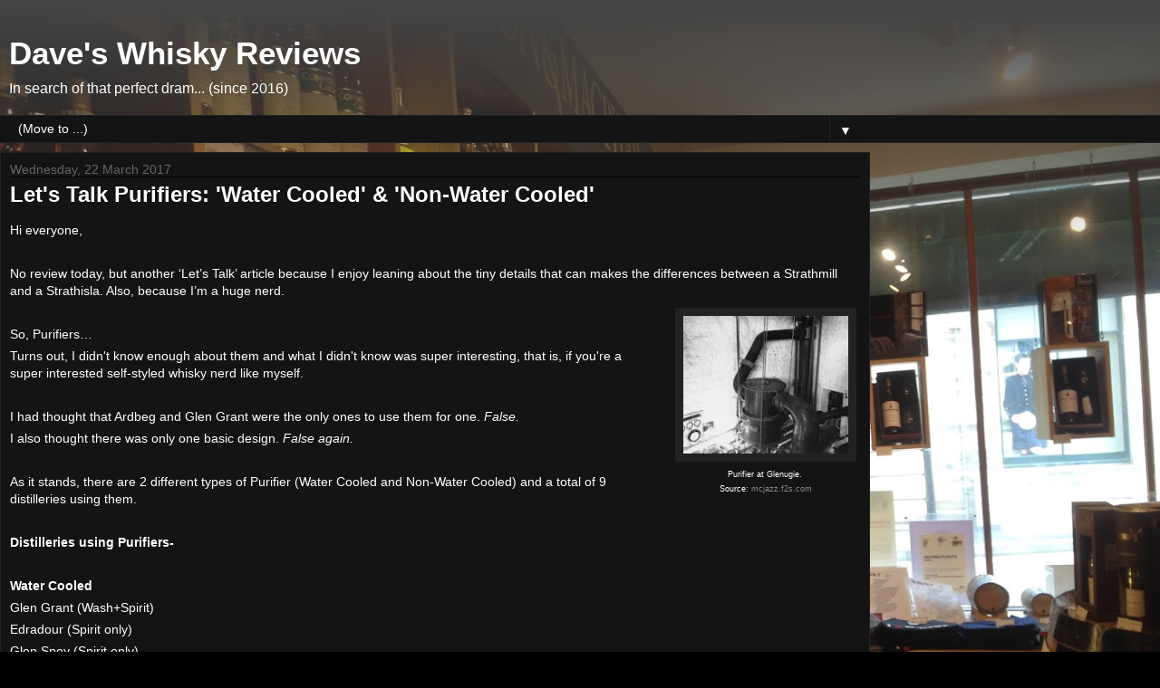

--- FILE ---
content_type: text/html; charset=UTF-8
request_url: http://www.daveswhiskyreviews.com/2017/03/lets-talk-purifiers-water-cooled-non.html?m=1
body_size: 13009
content:
<!DOCTYPE html>
<html class='v2' dir='ltr' lang='en-GB'>
<head>
<link href='https://www.blogger.com/static/v1/widgets/3772415480-widget_css_mobile_2_bundle.css' rel='stylesheet' type='text/css'/>
<meta content='width=device-width,initial-scale=1.0,minimum-scale=1.0,maximum-scale=1.0' name='viewport'/>
<meta content='text/html; charset=UTF-8' http-equiv='Content-Type'/>
<meta content='blogger' name='generator'/>
<link href='http://www.daveswhiskyreviews.com/favicon.ico' rel='icon' type='image/x-icon'/>
<link href='http://www.daveswhiskyreviews.com/2017/03/lets-talk-purifiers-water-cooled-non.html' rel='canonical'/>
<link rel="alternate" type="application/atom+xml" title="Dave&#39;s Whisky Reviews - Atom" href="http://www.daveswhiskyreviews.com/feeds/posts/default" />
<link rel="alternate" type="application/rss+xml" title="Dave&#39;s Whisky Reviews - RSS" href="http://www.daveswhiskyreviews.com/feeds/posts/default?alt=rss" />
<link rel="service.post" type="application/atom+xml" title="Dave&#39;s Whisky Reviews - Atom" href="https://www.blogger.com/feeds/3229336846417975377/posts/default" />

<link rel="alternate" type="application/atom+xml" title="Dave&#39;s Whisky Reviews - Atom" href="http://www.daveswhiskyreviews.com/feeds/6924404119440598977/comments/default" />
<!--Can't find substitution for tag [blog.ieCssRetrofitLinks]-->
<link href='https://blogger.googleusercontent.com/img/b/R29vZ2xl/AVvXsEjp6bG54ThpOf0mOkn8NxcBiMEG8uWm8kbaq2lNLTlWY07xSsfsdlNmxgR6S08QGmjyysq-XDalVbK9eWsK7G4JO8Lp2RGoPhHHkqeO1d6Oo13yAbnsJ8-EWjAKKMy5inIsNqYPFjEWnp8/s200/GlenugiePurifier.jpg' rel='image_src'/>
<meta content='http://www.daveswhiskyreviews.com/2017/03/lets-talk-purifiers-water-cooled-non.html' property='og:url'/>
<meta content='Let&#39;s Talk Purifiers: &#39;Water Cooled&#39; &amp; &#39;Non-Water Cooled&#39;' property='og:title'/>
<meta content=' Hi everyone,     No review today, but another ‘Let’s Talk’ article because I enjoy leaning about the tiny details that can makes the differ...' property='og:description'/>
<meta content='https://blogger.googleusercontent.com/img/b/R29vZ2xl/AVvXsEjp6bG54ThpOf0mOkn8NxcBiMEG8uWm8kbaq2lNLTlWY07xSsfsdlNmxgR6S08QGmjyysq-XDalVbK9eWsK7G4JO8Lp2RGoPhHHkqeO1d6Oo13yAbnsJ8-EWjAKKMy5inIsNqYPFjEWnp8/w1200-h630-p-k-no-nu/GlenugiePurifier.jpg' property='og:image'/>
<title>Dave's Whisky Reviews: Let's Talk Purifiers: 'Water Cooled' & 'Non-Water Cooled'</title>
<style id='page-skin-1' type='text/css'><!--
/*
-----------------------------------------------
Blogger Template Style
Name:     Awesome Inc.
Designer: Tina Chen
URL:      tinachen.org
----------------------------------------------- */
/* Content
----------------------------------------------- */
body {
font: normal normal 13px Arial, Tahoma, Helvetica, FreeSans, sans-serif;
color: #ffffff;
background: #000000 url(http://1.bp.blogspot.com/-T82CKiA6CBM/V9kVtBf5noI/AAAAAAAAADY/eVHqeSFXTZoWWTFgOjATk05jNjjwi5caQCK4B/s160/IMG_1484.JPG) repeat scroll top left;
}
html body .content-outer {
min-width: 0;
max-width: 100%;
width: 100%;
}
a:link {
text-decoration: none;
color: #888888;
}
a:visited {
text-decoration: none;
color: #444444;
}
a:hover {
text-decoration: underline;
color: #cccccc;
}
.body-fauxcolumn-outer .cap-top {
position: absolute;
z-index: 1;
height: 276px;
width: 100%;
background: transparent url(https://resources.blogblog.com/blogblog/data/1kt/awesomeinc/body_gradient_dark.png) repeat-x scroll top left;
_background-image: none;
}
/* Columns
----------------------------------------------- */
.content-inner {
padding: 0;
}
.header-inner .section {
margin: 0 16px;
}
.tabs-inner .section {
margin: 0 16px;
}
.main-inner {
padding-top: 30px;
}
.main-inner .column-center-inner,
.main-inner .column-left-inner,
.main-inner .column-right-inner {
padding: 0 5px;
}
*+html body .main-inner .column-center-inner {
margin-top: -30px;
}
#layout .main-inner .column-center-inner {
margin-top: 0;
}
/* Header
----------------------------------------------- */
.header-outer {
margin: 0 0 0 0;
background: transparent none repeat scroll 0 0;
}
.Header h1 {
font: normal bold 40px Arial, Tahoma, Helvetica, FreeSans, sans-serif;
color: #ffffff;
text-shadow: 0 0 -1px #000000;
}
.Header h1 a {
color: #ffffff;
}
.Header .description {
font: normal normal 14px Arial, Tahoma, Helvetica, FreeSans, sans-serif;
color: #ffffff;
}
.header-inner .Header .titlewrapper,
.header-inner .Header .descriptionwrapper {
padding-left: 0;
padding-right: 0;
margin-bottom: 0;
}
.header-inner .Header .titlewrapper {
padding-top: 22px;
}
/* Tabs
----------------------------------------------- */
.tabs-outer {
overflow: hidden;
position: relative;
background: #141414 none repeat scroll 0 0;
}
#layout .tabs-outer {
overflow: visible;
}
.tabs-cap-top, .tabs-cap-bottom {
position: absolute;
width: 100%;
border-top: 1px solid #222222;
}
.tabs-cap-bottom {
bottom: 0;
}
.tabs-inner .widget li a {
display: inline-block;
margin: 0;
padding: .6em 1.5em;
font: normal bold 14px Arial, Tahoma, Helvetica, FreeSans, sans-serif;
color: #ffffff;
border-top: 1px solid #222222;
border-bottom: 1px solid #222222;
border-left: 1px solid #222222;
height: 16px;
line-height: 16px;
}
.tabs-inner .widget li:last-child a {
border-right: 1px solid #222222;
}
.tabs-inner .widget li.selected a, .tabs-inner .widget li a:hover {
background: #444444 none repeat-x scroll 0 -100px;
color: #ffffff;
}
/* Headings
----------------------------------------------- */
h2 {
font: normal bold 14px Arial, Tahoma, Helvetica, FreeSans, sans-serif;
color: #ffffff;
}
/* Widgets
----------------------------------------------- */
.main-inner .section {
margin: 0 27px;
padding: 0;
}
.main-inner .column-left-outer,
.main-inner .column-right-outer {
margin-top: 0;
}
#layout .main-inner .column-left-outer,
#layout .main-inner .column-right-outer {
margin-top: 0;
}
.main-inner .column-left-inner,
.main-inner .column-right-inner {
background: transparent none repeat 0 0;
-moz-box-shadow: 0 0 0 rgba(0, 0, 0, .2);
-webkit-box-shadow: 0 0 0 rgba(0, 0, 0, .2);
-goog-ms-box-shadow: 0 0 0 rgba(0, 0, 0, .2);
box-shadow: 0 0 0 rgba(0, 0, 0, .2);
-moz-border-radius: 0;
-webkit-border-radius: 0;
-goog-ms-border-radius: 0;
border-radius: 0;
}
#layout .main-inner .column-left-inner,
#layout .main-inner .column-right-inner {
margin-top: 0;
}
.sidebar .widget {
font: normal normal 14px Arial, Tahoma, Helvetica, FreeSans, sans-serif;
color: #ffffff;
}
.sidebar .widget a:link {
color: #888888;
}
.sidebar .widget a:visited {
color: #444444;
}
.sidebar .widget a:hover {
color: #cccccc;
}
.sidebar .widget h2 {
text-shadow: 0 0 -1px #000000;
}
.main-inner .widget {
background-color: #141414;
border: 1px solid #222222;
padding: 0 15px 15px;
margin: 20px -16px;
-moz-box-shadow: 0 0 0 rgba(0, 0, 0, .2);
-webkit-box-shadow: 0 0 0 rgba(0, 0, 0, .2);
-goog-ms-box-shadow: 0 0 0 rgba(0, 0, 0, .2);
box-shadow: 0 0 0 rgba(0, 0, 0, .2);
-moz-border-radius: 0;
-webkit-border-radius: 0;
-goog-ms-border-radius: 0;
border-radius: 0;
}
.main-inner .widget h2 {
margin: 0 -15px;
padding: .6em 15px .5em;
border-bottom: 1px solid #000000;
}
.footer-inner .widget h2 {
padding: 0 0 .4em;
border-bottom: 1px solid #000000;
}
.main-inner .widget h2 + div, .footer-inner .widget h2 + div {
border-top: 1px solid #222222;
padding-top: 8px;
}
.main-inner .widget .widget-content {
margin: 0 -15px;
padding: 7px 15px 0;
}
.main-inner .widget ul, .main-inner .widget #ArchiveList ul.flat {
margin: -8px -15px 0;
padding: 0;
list-style: none;
}
.main-inner .widget #ArchiveList {
margin: -8px 0 0;
}
.main-inner .widget ul li, .main-inner .widget #ArchiveList ul.flat li {
padding: .5em 15px;
text-indent: 0;
color: #666666;
border-top: 1px solid #222222;
border-bottom: 1px solid #000000;
}
.main-inner .widget #ArchiveList ul li {
padding-top: .25em;
padding-bottom: .25em;
}
.main-inner .widget ul li:first-child, .main-inner .widget #ArchiveList ul.flat li:first-child {
border-top: none;
}
.main-inner .widget ul li:last-child, .main-inner .widget #ArchiveList ul.flat li:last-child {
border-bottom: none;
}
.post-body {
position: relative;
}
.main-inner .widget .post-body ul {
padding: 0 2.5em;
margin: .5em 0;
list-style: disc;
}
.main-inner .widget .post-body ul li {
padding: 0.25em 0;
margin-bottom: .25em;
color: #ffffff;
border: none;
}
.footer-inner .widget ul {
padding: 0;
list-style: none;
}
.widget .zippy {
color: #666666;
}
/* Posts
----------------------------------------------- */
body .main-inner .Blog {
padding: 0;
margin-bottom: 1em;
background-color: transparent;
border: none;
-moz-box-shadow: 0 0 0 rgba(0, 0, 0, 0);
-webkit-box-shadow: 0 0 0 rgba(0, 0, 0, 0);
-goog-ms-box-shadow: 0 0 0 rgba(0, 0, 0, 0);
box-shadow: 0 0 0 rgba(0, 0, 0, 0);
}
.main-inner .section:last-child .Blog:last-child {
padding: 0;
margin-bottom: 1em;
}
.main-inner .widget h2.date-header {
margin: 0 -15px 1px;
padding: 0 0 0 0;
font: normal normal 14px Arial, Tahoma, Helvetica, FreeSans, sans-serif;
color: #666666;
background: transparent none no-repeat scroll top left;
border-top: 0 solid #222222;
border-bottom: 1px solid #000000;
-moz-border-radius-topleft: 0;
-moz-border-radius-topright: 0;
-webkit-border-top-left-radius: 0;
-webkit-border-top-right-radius: 0;
border-top-left-radius: 0;
border-top-right-radius: 0;
position: static;
bottom: 100%;
right: 15px;
text-shadow: 0 0 -1px #000000;
}
.main-inner .widget h2.date-header span {
font: normal normal 14px Arial, Tahoma, Helvetica, FreeSans, sans-serif;
display: block;
padding: .5em 15px;
border-left: 0 solid #222222;
border-right: 0 solid #222222;
}
.date-outer {
position: relative;
margin: 30px 0 20px;
padding: 0 15px;
background-color: #141414;
border: 1px solid #222222;
-moz-box-shadow: 0 0 0 rgba(0, 0, 0, .2);
-webkit-box-shadow: 0 0 0 rgba(0, 0, 0, .2);
-goog-ms-box-shadow: 0 0 0 rgba(0, 0, 0, .2);
box-shadow: 0 0 0 rgba(0, 0, 0, .2);
-moz-border-radius: 0;
-webkit-border-radius: 0;
-goog-ms-border-radius: 0;
border-radius: 0;
}
.date-outer:first-child {
margin-top: 0;
}
.date-outer:last-child {
margin-bottom: 20px;
-moz-border-radius-bottomleft: 0;
-moz-border-radius-bottomright: 0;
-webkit-border-bottom-left-radius: 0;
-webkit-border-bottom-right-radius: 0;
-goog-ms-border-bottom-left-radius: 0;
-goog-ms-border-bottom-right-radius: 0;
border-bottom-left-radius: 0;
border-bottom-right-radius: 0;
}
.date-posts {
margin: 0 -15px;
padding: 0 15px;
clear: both;
}
.post-outer, .inline-ad {
border-top: 1px solid #222222;
margin: 0 -15px;
padding: 15px 15px;
}
.post-outer {
padding-bottom: 10px;
}
.post-outer:first-child {
padding-top: 0;
border-top: none;
}
.post-outer:last-child, .inline-ad:last-child {
border-bottom: none;
}
.post-body {
position: relative;
}
.post-body img {
padding: 8px;
background: #222222;
border: 1px solid transparent;
-moz-box-shadow: 0 0 0 rgba(0, 0, 0, .2);
-webkit-box-shadow: 0 0 0 rgba(0, 0, 0, .2);
box-shadow: 0 0 0 rgba(0, 0, 0, .2);
-moz-border-radius: 0;
-webkit-border-radius: 0;
border-radius: 0;
}
h3.post-title, h4 {
font: normal bold 22px Arial, Tahoma, Helvetica, FreeSans, sans-serif;
color: #ffffff;
}
h3.post-title a {
font: normal bold 22px Arial, Tahoma, Helvetica, FreeSans, sans-serif;
color: #ffffff;
}
h3.post-title a:hover {
color: #cccccc;
text-decoration: underline;
}
.post-header {
margin: 0 0 1em;
}
.post-body {
line-height: 1.4;
}
.post-outer h2 {
color: #ffffff;
}
.post-footer {
margin: 1.5em 0 0;
}
#blog-pager {
padding: 15px;
font-size: 120%;
background-color: #141414;
border: 1px solid #222222;
-moz-box-shadow: 0 0 0 rgba(0, 0, 0, .2);
-webkit-box-shadow: 0 0 0 rgba(0, 0, 0, .2);
-goog-ms-box-shadow: 0 0 0 rgba(0, 0, 0, .2);
box-shadow: 0 0 0 rgba(0, 0, 0, .2);
-moz-border-radius: 0;
-webkit-border-radius: 0;
-goog-ms-border-radius: 0;
border-radius: 0;
-moz-border-radius-topleft: 0;
-moz-border-radius-topright: 0;
-webkit-border-top-left-radius: 0;
-webkit-border-top-right-radius: 0;
-goog-ms-border-top-left-radius: 0;
-goog-ms-border-top-right-radius: 0;
border-top-left-radius: 0;
border-top-right-radius-topright: 0;
margin-top: 1em;
}
.blog-feeds, .post-feeds {
margin: 1em 0;
text-align: center;
color: #ffffff;
}
.blog-feeds a, .post-feeds a {
color: #888888;
}
.blog-feeds a:visited, .post-feeds a:visited {
color: #444444;
}
.blog-feeds a:hover, .post-feeds a:hover {
color: #cccccc;
}
.post-outer .comments {
margin-top: 2em;
}
/* Comments
----------------------------------------------- */
.comments .comments-content .icon.blog-author {
background-repeat: no-repeat;
background-image: url([data-uri]);
}
.comments .comments-content .loadmore a {
border-top: 1px solid #222222;
border-bottom: 1px solid #222222;
}
.comments .continue {
border-top: 2px solid #222222;
}
/* Footer
----------------------------------------------- */
.footer-outer {
margin: -0 0 -1px;
padding: 0 0 0;
color: #ffffff;
overflow: hidden;
}
.footer-fauxborder-left {
border-top: 1px solid #222222;
background: #141414 none repeat scroll 0 0;
-moz-box-shadow: 0 0 0 rgba(0, 0, 0, .2);
-webkit-box-shadow: 0 0 0 rgba(0, 0, 0, .2);
-goog-ms-box-shadow: 0 0 0 rgba(0, 0, 0, .2);
box-shadow: 0 0 0 rgba(0, 0, 0, .2);
margin: 0 -0;
}
/* Mobile
----------------------------------------------- */
body.mobile {
background-size: 100% auto;
}
.mobile .body-fauxcolumn-outer {
background: transparent;
}
*+html body.mobile .main-inner .column-center-inner {
margin-top: 0;
}
.mobile .main-inner .widget {
padding: 0 0 15px;
}
.mobile .main-inner .widget h2 + div,
.mobile .footer-inner .widget h2 + div {
border-top: none;
padding-top: 0;
}
.mobile .footer-inner .widget h2 {
padding: 0.5em 0;
border-bottom: none;
}
.mobile .main-inner .widget .widget-content {
margin: 0;
padding: 7px 0 0;
}
.mobile .main-inner .widget ul,
.mobile .main-inner .widget #ArchiveList ul.flat {
margin: 0 -15px 0;
}
.mobile .main-inner .widget h2.date-header {
right: 0;
}
.mobile .date-header span {
padding: 0.4em 0;
}
.mobile .date-outer:first-child {
margin-bottom: 0;
border: 1px solid #222222;
-moz-border-radius-topleft: 0;
-moz-border-radius-topright: 0;
-webkit-border-top-left-radius: 0;
-webkit-border-top-right-radius: 0;
-goog-ms-border-top-left-radius: 0;
-goog-ms-border-top-right-radius: 0;
border-top-left-radius: 0;
border-top-right-radius: 0;
}
.mobile .date-outer {
border-color: #222222;
border-width: 0 1px 1px;
}
.mobile .date-outer:last-child {
margin-bottom: 0;
}
.mobile .main-inner {
padding: 0;
}
.mobile .header-inner .section {
margin: 0;
}
.mobile .post-outer, .mobile .inline-ad {
padding: 5px 0;
}
.mobile .tabs-inner .section {
margin: 0 10px;
}
.mobile .main-inner .widget h2 {
margin: 0;
padding: 0;
}
.mobile .main-inner .widget h2.date-header span {
padding: 0;
}
.mobile .main-inner .widget .widget-content {
margin: 0;
padding: 7px 0 0;
}
.mobile #blog-pager {
border: 1px solid transparent;
background: #141414 none repeat scroll 0 0;
}
.mobile .main-inner .column-left-inner,
.mobile .main-inner .column-right-inner {
background: transparent none repeat 0 0;
-moz-box-shadow: none;
-webkit-box-shadow: none;
-goog-ms-box-shadow: none;
box-shadow: none;
}
.mobile .date-posts {
margin: 0;
padding: 0;
}
.mobile .footer-fauxborder-left {
margin: 0;
border-top: inherit;
}
.mobile .main-inner .section:last-child .Blog:last-child {
margin-bottom: 0;
}
.mobile-index-contents {
color: #ffffff;
}
.mobile .mobile-link-button {
background: #888888 none repeat scroll 0 0;
}
.mobile-link-button a:link, .mobile-link-button a:visited {
color: #ffffff;
}
.mobile .tabs-inner .PageList .widget-content {
background: transparent;
border-top: 1px solid;
border-color: #222222;
color: #ffffff;
}
.mobile .tabs-inner .PageList .widget-content .pagelist-arrow {
border-left: 1px solid #222222;
}

--></style>
<style id='template-skin-1' type='text/css'><!--
body {
min-width: 960px;
}
.content-outer, .content-fauxcolumn-outer, .region-inner {
min-width: 960px;
max-width: 960px;
_width: 960px;
}
.main-inner .columns {
padding-left: 0;
padding-right: 0;
}
.main-inner .fauxcolumn-center-outer {
left: 0;
right: 0;
/* IE6 does not respect left and right together */
_width: expression(this.parentNode.offsetWidth -
parseInt("0") -
parseInt("0") + 'px');
}
.main-inner .fauxcolumn-left-outer {
width: 0;
}
.main-inner .fauxcolumn-right-outer {
width: 0;
}
.main-inner .column-left-outer {
width: 0;
right: 100%;
margin-left: -0;
}
.main-inner .column-right-outer {
width: 0;
margin-right: -0;
}
#layout {
min-width: 0;
}
#layout .content-outer {
min-width: 0;
width: 800px;
}
#layout .region-inner {
min-width: 0;
width: auto;
}
body#layout div.add_widget {
padding: 8px;
}
body#layout div.add_widget a {
margin-left: 32px;
}
--></style>
<style>
    body {background-image:url(http\:\/\/1.bp.blogspot.com\/-T82CKiA6CBM\/V9kVtBf5noI\/AAAAAAAAADY\/eVHqeSFXTZoWWTFgOjATk05jNjjwi5caQCK4B\/s160\/IMG_1484.JPG);}
    
@media (max-width: 200px) { body {background-image:url(http\:\/\/1.bp.blogspot.com\/-T82CKiA6CBM\/V9kVtBf5noI\/AAAAAAAAADY\/eVHqeSFXTZoWWTFgOjATk05jNjjwi5caQCK4B\/w200\/IMG_1484.JPG);}}
@media (max-width: 400px) and (min-width: 201px) { body {background-image:url(http\:\/\/1.bp.blogspot.com\/-T82CKiA6CBM\/V9kVtBf5noI\/AAAAAAAAADY\/eVHqeSFXTZoWWTFgOjATk05jNjjwi5caQCK4B\/w400\/IMG_1484.JPG);}}
@media (max-width: 800px) and (min-width: 401px) { body {background-image:url(http\:\/\/1.bp.blogspot.com\/-T82CKiA6CBM\/V9kVtBf5noI\/AAAAAAAAADY\/eVHqeSFXTZoWWTFgOjATk05jNjjwi5caQCK4B\/w800\/IMG_1484.JPG);}}
@media (max-width: 1200px) and (min-width: 801px) { body {background-image:url(http\:\/\/1.bp.blogspot.com\/-T82CKiA6CBM\/V9kVtBf5noI\/AAAAAAAAADY\/eVHqeSFXTZoWWTFgOjATk05jNjjwi5caQCK4B\/w1200\/IMG_1484.JPG);}}
/* Last tag covers anything over one higher than the previous max-size cap. */
@media (min-width: 1201px) { body {background-image:url(http\:\/\/1.bp.blogspot.com\/-T82CKiA6CBM\/V9kVtBf5noI\/AAAAAAAAADY\/eVHqeSFXTZoWWTFgOjATk05jNjjwi5caQCK4B\/w1600\/IMG_1484.JPG);}}
  </style>
<link href='https://www.blogger.com/dyn-css/authorization.css?targetBlogID=3229336846417975377&amp;zx=1801e85e-cfde-4a29-917d-63e27038c582' media='none' onload='if(media!=&#39;all&#39;)media=&#39;all&#39;' rel='stylesheet'/><noscript><link href='https://www.blogger.com/dyn-css/authorization.css?targetBlogID=3229336846417975377&amp;zx=1801e85e-cfde-4a29-917d-63e27038c582' rel='stylesheet'/></noscript>
<meta name='google-adsense-platform-account' content='ca-host-pub-1556223355139109'/>
<meta name='google-adsense-platform-domain' content='blogspot.com'/>

<!-- data-ad-client=ca-pub-2123952893203818 -->

</head>
<body class='loading mobile variant-dark'>
<div class='navbar section' id='navbar' name='Navbar'><div class='widget Navbar' data-version='1' id='Navbar1'><script type="text/javascript">
    function setAttributeOnload(object, attribute, val) {
      if(window.addEventListener) {
        window.addEventListener('load',
          function(){ object[attribute] = val; }, false);
      } else {
        window.attachEvent('onload', function(){ object[attribute] = val; });
      }
    }
  </script>
<script type="text/javascript">
(function() {
var script = document.createElement('script');
script.type = 'text/javascript';
script.src = '//pagead2.googlesyndication.com/pagead/js/google_top_exp.js';
var head = document.getElementsByTagName('head')[0];
if (head) {
head.appendChild(script);
}})();
</script>
</div></div>
<div class='body-fauxcolumns'>
<div class='fauxcolumn-outer body-fauxcolumn-outer'>
<div class='cap-top'>
<div class='cap-left'></div>
<div class='cap-right'></div>
</div>
<div class='fauxborder-left'>
<div class='fauxborder-right'></div>
<div class='fauxcolumn-inner'>
</div>
</div>
<div class='cap-bottom'>
<div class='cap-left'></div>
<div class='cap-right'></div>
</div>
</div>
</div>
<div class='content'>
<div class='content-fauxcolumns'>
<div class='fauxcolumn-outer content-fauxcolumn-outer'>
<div class='cap-top'>
<div class='cap-left'></div>
<div class='cap-right'></div>
</div>
<div class='fauxborder-left'>
<div class='fauxborder-right'></div>
<div class='fauxcolumn-inner'>
</div>
</div>
<div class='cap-bottom'>
<div class='cap-left'></div>
<div class='cap-right'></div>
</div>
</div>
</div>
<div class='content-outer'>
<div class='content-cap-top cap-top'>
<div class='cap-left'></div>
<div class='cap-right'></div>
</div>
<div class='fauxborder-left content-fauxborder-left'>
<div class='fauxborder-right content-fauxborder-right'></div>
<div class='content-inner'>
<header>
<div class='header-outer'>
<div class='header-cap-top cap-top'>
<div class='cap-left'></div>
<div class='cap-right'></div>
</div>
<div class='fauxborder-left header-fauxborder-left'>
<div class='fauxborder-right header-fauxborder-right'></div>
<div class='region-inner header-inner'>
<div class='header section' id='header' name='Header'><div class='widget Header' data-version='1' id='Header1'>
<div id='header-inner'>
<div class='titlewrapper'>
<h1 class='title'>
<a href='http://www.daveswhiskyreviews.com/?m=1'>
Dave's Whisky Reviews
</a>
</h1>
</div>
<div class='descriptionwrapper'>
<p class='description'><span>In search of that perfect dram...  
        (since 2016)</span></p>
</div>
</div>
</div></div>
</div>
</div>
<div class='header-cap-bottom cap-bottom'>
<div class='cap-left'></div>
<div class='cap-right'></div>
</div>
</div>
</header>
<div class='tabs-outer'>
<div class='tabs-cap-top cap-top'>
<div class='cap-left'></div>
<div class='cap-right'></div>
</div>
<div class='fauxborder-left tabs-fauxborder-left'>
<div class='fauxborder-right tabs-fauxborder-right'></div>
<div class='region-inner tabs-inner'>
<div class='tabs section' id='crosscol' name='Cross-column'><div class='widget PageList' data-version='1' id='PageList1'>
<h2>Pages</h2>
<div class='widget-content'>
<select id='PageList1_select'>
<option disabled='disabled' hidden='hidden' selected='selected' value=''>
(Move to ...)
</option>
<option value='http://www.daveswhiskyreviews.com/?m=1'>Home</option>
<option value='http://www.daveswhiskyreviews.com/p/welcome-to-daves-whisky-reviews_20.html?m=1'>Welcome to Dave's Whisky Reviews!</option>
<option value='http://www.daveswhiskyreviews.com/p/my-review-formatscoring.html?m=1'>My Review Format/Scoring</option>
<option value='http://www.daveswhiskyreviews.com/p/the-90-club_2.html?m=1'>The 90 Club</option>
<option value='http://www.daveswhiskyreviews.com/p/the-vlog.html?m=1'>The VLOG</option>
<option value='http://www.daveswhiskyreviews.com/p/articles.html?m=1'>Articles</option>
<option value='http://www.daveswhiskyreviews.com/p/distillery-rankings.html?m=1'>Distillery Rankings</option>
<option value='http://www.daveswhiskyreviews.com/p/dwrs-beginners-guide.html?m=1'>DWR&#39;s Beginners Guide</option>
</select>
<span class='pagelist-arrow'>&#9660;</span>
<div class='clear'></div>
</div>
</div></div>
<div class='tabs no-items section' id='crosscol-overflow' name='Cross-Column 2'></div>
</div>
</div>
<div class='tabs-cap-bottom cap-bottom'>
<div class='cap-left'></div>
<div class='cap-right'></div>
</div>
</div>
<div class='main-outer'>
<div class='main-cap-top cap-top'>
<div class='cap-left'></div>
<div class='cap-right'></div>
</div>
<div class='fauxborder-left main-fauxborder-left'>
<div class='fauxborder-right main-fauxborder-right'></div>
<div class='region-inner main-inner'>
<div class='columns fauxcolumns'>
<div class='fauxcolumn-outer fauxcolumn-center-outer'>
<div class='cap-top'>
<div class='cap-left'></div>
<div class='cap-right'></div>
</div>
<div class='fauxborder-left'>
<div class='fauxborder-right'></div>
<div class='fauxcolumn-inner'>
</div>
</div>
<div class='cap-bottom'>
<div class='cap-left'></div>
<div class='cap-right'></div>
</div>
</div>
<div class='fauxcolumn-outer fauxcolumn-left-outer'>
<div class='cap-top'>
<div class='cap-left'></div>
<div class='cap-right'></div>
</div>
<div class='fauxborder-left'>
<div class='fauxborder-right'></div>
<div class='fauxcolumn-inner'>
</div>
</div>
<div class='cap-bottom'>
<div class='cap-left'></div>
<div class='cap-right'></div>
</div>
</div>
<div class='fauxcolumn-outer fauxcolumn-right-outer'>
<div class='cap-top'>
<div class='cap-left'></div>
<div class='cap-right'></div>
</div>
<div class='fauxborder-left'>
<div class='fauxborder-right'></div>
<div class='fauxcolumn-inner'>
</div>
</div>
<div class='cap-bottom'>
<div class='cap-left'></div>
<div class='cap-right'></div>
</div>
</div>
<!-- corrects IE6 width calculation -->
<div class='columns-inner'>
<div class='column-center-outer'>
<div class='column-center-inner'>
<div class='main section' id='main' name='Main'><div class='widget Blog' data-version='1' id='Blog1'>
<div class='blog-posts hfeed'>
<div class='date-outer'>
<h2 class='date-header'><span>Wednesday, 22 March 2017</span></h2>
<div class='date-posts'>
<div class='post-outer'>
<div class='post hentry uncustomized-post-template' itemscope='itemscope' itemtype='http://schema.org/BlogPosting'>
<meta content='https://blogger.googleusercontent.com/img/b/R29vZ2xl/AVvXsEjp6bG54ThpOf0mOkn8NxcBiMEG8uWm8kbaq2lNLTlWY07xSsfsdlNmxgR6S08QGmjyysq-XDalVbK9eWsK7G4JO8Lp2RGoPhHHkqeO1d6Oo13yAbnsJ8-EWjAKKMy5inIsNqYPFjEWnp8/s72-c/GlenugiePurifier.jpg' itemprop='image_url'/>
<meta content='3229336846417975377' itemprop='blogId'/>
<meta content='6924404119440598977' itemprop='postId'/>
<a name='6924404119440598977'></a>
<h3 class='post-title entry-title' itemprop='name'>
Let's Talk Purifiers: 'Water Cooled' & 'Non-Water Cooled'
</h3>
<div class='post-header'>
<div class='post-header-line-1'></div>
</div>
<div class='post-body entry-content' id='post-body-6924404119440598977' itemprop='articleBody'>
<div style="font-family: verdana, arial, helvetica, sans-serif; font-size: 14px; line-height: 1.42857em; margin-bottom: 0.357143em; padding: 0px;">
<span style="color: white;">Hi everyone,</span></div>
<div style="font-family: verdana, arial, helvetica, sans-serif; font-size: 14px; line-height: 1.42857em; margin-bottom: 0.357143em; padding: 0px;">
<span style="color: white;"><br /></span></div>
<div style="font-family: verdana, arial, helvetica, sans-serif; font-size: 14px; line-height: 1.42857em; margin-bottom: 0.357143em; margin-top: 0.357143em; padding: 0px;">
<span style="color: white;">No review today, but another &#8216;Let&#8217;s Talk&#8217; article because I enjoy leaning about the tiny details that can makes the differences between a Strathmill and a Strathisla. Also, because I&#8217;m a huge nerd.</span></div>
<table cellpadding="0" cellspacing="0" class="tr-caption-container" style="float: right; margin-left: 1em; text-align: right;"><tbody>
<tr><td style="text-align: center;"><a href="https://blogger.googleusercontent.com/img/b/R29vZ2xl/AVvXsEjp6bG54ThpOf0mOkn8NxcBiMEG8uWm8kbaq2lNLTlWY07xSsfsdlNmxgR6S08QGmjyysq-XDalVbK9eWsK7G4JO8Lp2RGoPhHHkqeO1d6Oo13yAbnsJ8-EWjAKKMy5inIsNqYPFjEWnp8/s1600/GlenugiePurifier.jpg" imageanchor="1" style=""><span style="color: white;"><img border="0" height="170" src="https://blogger.googleusercontent.com/img/b/R29vZ2xl/AVvXsEjp6bG54ThpOf0mOkn8NxcBiMEG8uWm8kbaq2lNLTlWY07xSsfsdlNmxgR6S08QGmjyysq-XDalVbK9eWsK7G4JO8Lp2RGoPhHHkqeO1d6Oo13yAbnsJ8-EWjAKKMy5inIsNqYPFjEWnp8/s200/GlenugiePurifier.jpg" width="200" /></span></a></td></tr>
<tr><td class="tr-caption" style="text-align: center;"><span style="color: white; font-family: &quot;verdana&quot; , sans-serif; font-size: xx-small;">Purifier at Glenugie.&nbsp;</span><br />
<span style="color: white; font-family: &quot;verdana&quot; , sans-serif; font-size: xx-small;">Source: <a href="http://mcjazz.f2s.com/DistilleryGlenugie.htm">mcjazz.f2s.com</a></span></td></tr>
</tbody></table>
<div style="font-family: verdana, arial, helvetica, sans-serif; font-size: 14px; line-height: 1.42857em; margin-bottom: 0.357143em; margin-top: 0.357143em; padding: 0px;">
<span style="color: white;"><br /></span></div>
<div style="font-family: verdana, arial, helvetica, sans-serif; font-size: 14px; line-height: 1.42857em; margin-bottom: 0.357143em; margin-top: 0.357143em; padding: 0px;">
<span style="color: white;">So, Purifiers&#8230;</span></div>
<div style="font-family: verdana, arial, helvetica, sans-serif; font-size: 14px; line-height: 1.42857em; margin-bottom: 0.357143em; margin-top: 0.357143em; padding: 0px;">
<span style="color: white;">Turns out, I didn't know enough about them and what I didn't know was super interesting, that is, if you're a super interested self-styled whisky nerd like myself.</span></div>
<div style="font-family: verdana, arial, helvetica, sans-serif; font-size: 14px; line-height: 1.42857em; margin-bottom: 0.357143em; margin-top: 0.357143em; padding: 0px;">
<span style="color: white;"><br /></span></div>
<div style="font-family: verdana, arial, helvetica, sans-serif; font-size: 14px; line-height: 1.42857em; margin-bottom: 0.357143em; margin-top: 0.357143em; padding: 0px;">
<span style="color: white;">I had thought that Ardbeg and Glen Grant were the only ones to use them for one.&nbsp;<em style="font-weight: inherit; margin: 0px;">False.</em></span></div>
<div style="font-family: verdana, arial, helvetica, sans-serif; font-size: 14px; line-height: 1.42857em; margin-bottom: 0.357143em; margin-top: 0.357143em; padding: 0px;">
<span style="color: white;">I also thought there was only one basic design.&nbsp;<em style="font-weight: inherit; margin: 0px;">False again.</em></span></div>
<div style="font-family: verdana, arial, helvetica, sans-serif; font-size: 14px; line-height: 1.42857em; margin-bottom: 0.357143em; margin-top: 0.357143em; padding: 0px;">
<span style="color: white;"><br /></span></div>
<div style="font-family: verdana, arial, helvetica, sans-serif; font-size: 14px; line-height: 1.42857em; margin-bottom: 0.357143em; margin-top: 0.357143em; padding: 0px;">
<span style="color: white;">As it stands, there are 2 different types of Purifier (Water Cooled and Non-Water Cooled) and a total of 9 distilleries using them.</span></div>
<div style="font-family: verdana, arial, helvetica, sans-serif; font-size: 14px; line-height: 1.42857em; margin-bottom: 0.357143em; margin-top: 0.357143em; padding: 0px;">
<span style="color: white;"><br /></span></div>
<div style="font-family: verdana, arial, helvetica, sans-serif; font-size: 14px; line-height: 1.42857em; margin-bottom: 0.357143em; margin-top: 0.357143em; padding: 0px;">
<span style="color: white; font-style: inherit; font-weight: 600; margin: 0px;">Distilleries using Purifiers-</span></div>
<div style="font-family: verdana, arial, helvetica, sans-serif; font-size: 14px; line-height: 1.42857em; margin-bottom: 0.357143em; margin-top: 0.357143em; padding: 0px;">
<span style="color: white;"><br /></span></div>
<div style="font-family: verdana, arial, helvetica, sans-serif; font-size: 14px; line-height: 1.42857em; margin-bottom: 0.357143em; margin-top: 0.357143em; padding: 0px;">
<span style="color: white; font-style: inherit; font-weight: 600; margin: 0px;">Water Cooled</span></div>
<div style="font-family: verdana, arial, helvetica, sans-serif; font-size: 14px; line-height: 1.42857em; margin-bottom: 0.357143em; margin-top: 0.357143em; padding: 0px;">
<span style="color: white;">Glen Grant (Wash+Spirit)</span></div>
<div style="font-family: verdana, arial, helvetica, sans-serif; font-size: 14px; line-height: 1.42857em; margin-bottom: 0.357143em; margin-top: 0.357143em; padding: 0px;">
<span style="color: white;">Edradour (Spirit only)</span></div>
<div style="font-family: verdana, arial, helvetica, sans-serif; font-size: 14px; line-height: 1.42857em; margin-bottom: 0.357143em; margin-top: 0.357143em; padding: 0px;">
<span style="color: white;">Glen Spey (Spirit only)</span></div>
<div style="font-family: verdana, arial, helvetica, sans-serif; font-size: 14px; line-height: 1.42857em; margin-bottom: 0.357143em; margin-top: 0.357143em; padding: 0px;">
<span style="color: white;">Strathmill (Spirit only)</span></div>
<div style="font-family: verdana, arial, helvetica, sans-serif; font-size: 14px; line-height: 1.42857em; margin-bottom: 0.357143em; margin-top: 0.357143em; padding: 0px;">
<span style="color: white;"><br /></span></div>
<div style="font-family: verdana, arial, helvetica, sans-serif; font-size: 14px; line-height: 1.42857em; margin-bottom: 0.357143em; margin-top: 0.357143em; padding: 0px;">
<span style="color: white; font-style: inherit; font-weight: 600; margin: 0px;">Non-Water Cooled</span></div>
<div style="font-family: verdana, arial, helvetica, sans-serif; font-size: 14px; line-height: 1.42857em; margin-bottom: 0.357143em; margin-top: 0.357143em; padding: 0px;">
<span style="color: white;">Ardbeg (Spirit only)</span></div>
<div style="font-family: verdana, arial, helvetica, sans-serif; font-size: 14px; line-height: 1.42857em; margin-bottom: 0.357143em; margin-top: 0.357143em; padding: 0px;">
<span style="color: white;">Glenlossie (Wash only)</span></div>
<div style="font-family: verdana, arial, helvetica, sans-serif; font-size: 14px; line-height: 1.42857em; margin-bottom: 0.357143em; margin-top: 0.357143em; padding: 0px;">
<span style="color: white;">Tormore (Wash+Spirit)</span></div>
<div style="font-family: verdana, arial, helvetica, sans-serif; font-size: 14px; line-height: 1.42857em; margin-bottom: 0.357143em; margin-top: 0.357143em; padding: 0px;">
<span style="color: white;">Scapa (Wash only)</span></div>
<div style="font-family: verdana, arial, helvetica, sans-serif; font-size: 14px; line-height: 1.42857em; margin-bottom: 0.357143em; margin-top: 0.357143em; padding: 0px;">
<span style="color: white;">Talisker (Wash only)</span></div>
<div style="font-family: verdana, arial, helvetica, sans-serif; font-size: 14px; line-height: 1.42857em; margin-bottom: 0.357143em; margin-top: 0.357143em; padding: 0px;">
<span style="color: white;"><br /></span></div>
<div style="font-family: verdana, arial, helvetica, sans-serif; font-size: 14px; line-height: 1.42857em; margin-bottom: 0.357143em; margin-top: 0.357143em; padding: 0px;">
<span style="color: white; font-style: inherit; font-weight: 600; margin: 0px;">Unknown</span></div>
<div style="font-family: verdana, arial, helvetica, sans-serif; font-size: 14px; line-height: 1.42857em; margin-bottom: 0.357143em; margin-top: 0.357143em; padding: 0px;">
<span style="color: white;">Glenugie (Spirit only) (1983)</span></div>
<div style="font-family: verdana, arial, helvetica, sans-serif; font-size: 14px; line-height: 1.42857em; margin-bottom: 0.357143em; margin-top: 0.357143em; padding: 0px;">
<span style="color: white;"><br /></span></div>
<div style="font-family: verdana, arial, helvetica, sans-serif; font-size: 14px; line-height: 1.42857em; margin-bottom: 0.357143em; margin-top: 0.357143em; padding: 0px;">
<span style="color: white;">Well then, what is a purifier?</span></div>
<div style="font-family: verdana, arial, helvetica, sans-serif; font-size: 14px; line-height: 1.42857em; margin-bottom: 0.357143em; margin-top: 0.357143em; padding: 0px;">
<span style="color: white;"><br /></span></div>
<div style="font-family: verdana, arial, helvetica, sans-serif; font-size: 14px; line-height: 1.42857em; margin-bottom: 0.357143em; margin-top: 0.357143em; padding: 0px;">
<span style="color: white;">A Purifier is a pipe linking the lyne arm back to the pot. The idea is to increase reflux by causing any heavy compounds or condensed liquid in the lyne arm to fall down the Purifier pipe and back into to the pot to redistill. Allowing only the lightest and most volatile compounds and alcohols to reach the condenser and spirit safe.</span></div>
<div style="font-family: verdana, arial, helvetica, sans-serif; font-size: 14px; line-height: 1.42857em; margin-bottom: 0.357143em; margin-top: 0.357143em; padding: 0px;">
<span style="color: white;">This, in theory, should result in a lighter whisky with less 'heavy' or 'oily' flavours.</span></div>
<div style="font-family: verdana, arial, helvetica, sans-serif; font-size: 14px; line-height: 1.42857em; margin-bottom: 0.357143em; margin-top: 0.357143em; padding: 0px;">
<span style="color: white;"><br /></span></div>
<div style="font-family: verdana, arial, helvetica, sans-serif; font-size: 14px; line-height: 1.42857em; margin-bottom: 0.357143em; margin-top: 0.357143em; padding: 0px;">
<span style="color: white;">The design varies from distillery to distillery, but most will have some sort of condensation area or jacket, then a pipe (Sometimes snaking or S-shaped like Glen Grant or straight like Strathmill) leading downwards to near the bottom of the pot still.</span></div>
<table cellpadding="0" cellspacing="0" class="tr-caption-container" style="float: right; text-align: right;"><tbody>
<tr><td style="text-align: center;"><a href="https://blogger.googleusercontent.com/img/b/R29vZ2xl/AVvXsEguRV_hahxZVL790St7vJzyKY6WGHFWl40n9Fcfn1OjzjBgP6WOupUxUIu4mX0o9t1eQeedEz7lS0JYwcHJon_8u1Tt9u4Tga3GK9xUis78ylnEleVAaZloUWAKzkTnV8yxTjpOtAv3Cys/s1600/strathmill+purifier.JPG" imageanchor="1" style=""><span style="color: white;"><img border="0" height="210" src="https://blogger.googleusercontent.com/img/b/R29vZ2xl/AVvXsEguRV_hahxZVL790St7vJzyKY6WGHFWl40n9Fcfn1OjzjBgP6WOupUxUIu4mX0o9t1eQeedEz7lS0JYwcHJon_8u1Tt9u4Tga3GK9xUis78ylnEleVAaZloUWAKzkTnV8yxTjpOtAv3Cys/s280/strathmill+purifier.JPG" width="280" /></span></a></td></tr>
<tr><td class="tr-caption" style="text-align: center;"><span style="color: white; font-family: &quot;verdana&quot; , sans-serif; font-size: xx-small;">Purifier at Strathmill</span><br />
<span style="color: white; font-family: &quot;verdana&quot; , sans-serif; font-size: xx-small;">Source: <a href="http://danishwhiskyblog.blogspot.co.uk/2010/11/diageo-dramming-part-5-strathmill.html">danishwhiskyblog.blogspot.co.uk</a></span></td></tr>
</tbody></table>
<div style="font-family: verdana, arial, helvetica, sans-serif; font-size: 14px; line-height: 1.42857em; margin-bottom: 0.357143em; margin-top: 0.357143em; padding: 0px;">
<span style="color: white;"><br /></span></div>
<div style="font-family: verdana, arial, helvetica, sans-serif; font-size: 14px; line-height: 1.42857em; margin-bottom: 0.357143em; margin-top: 0.357143em; padding: 0px;">
<span style="color: white;">The vapours that are coming into the lyne arm are a complex mixture of flavour compounds and alcohols, some of the less volatile compounds will condense in the lyne arm (depending on the angle, upwards or downwards sloping). The Purifier itself will then also condense any other less volatile compounds either through coming into contact with into relatively cooler and, in some cases, larger area of the Purifier chamber or by Water-Cooling. This liquid can then fall down the Purifier pipe and back to the liquid in the bottom of the pot to redistill.</span></div>
<div style="font-family: verdana, arial, helvetica, sans-serif; font-size: 14px; line-height: 1.42857em; margin-bottom: 0.357143em; margin-top: 0.357143em; padding: 0px;">
<span style="color: white;"><br /></span></div>
<div style="font-family: verdana, arial, helvetica, sans-serif; font-size: 14px; line-height: 1.42857em; margin-bottom: 0.357143em; margin-top: 0.357143em; padding: 0px;">
<span style="color: white;">Back in the lyne arm, only the lightest and most volatile alcohols and flavour compounds will be able to bypass the Purifier and continue to the condenser to be collected.</span></div>
<div style="font-family: verdana, arial, helvetica, sans-serif; font-size: 14px; line-height: 1.42857em; margin-bottom: 0.357143em; margin-top: 0.357143em; padding: 0px;">
<span style="color: white;"><br /></span></div>
<div style="font-family: verdana, arial, helvetica, sans-serif; font-size: 14px; line-height: 1.42857em; margin-bottom: 0.357143em; margin-top: 0.357143em; padding: 0px;">
<span style="color: white;">The amount of condensate refluxed will very much depend on the type of Purifier. A Non-Water Cooled Purifier will not condense as much vapour as a Water Cooled Purifier and therefore the product of the later will have a higher proportion of reflux. The Purifier pipe can be very thin (maybe 1cm in diameter), so I would assume that some condensate can also bypass the Purifier and continue to the condenser.</span></div>
<div style="font-family: verdana, arial, helvetica, sans-serif; font-size: 14px; line-height: 1.42857em; margin-bottom: 0.357143em; margin-top: 0.357143em; padding: 0px;">
<span style="color: white;"><br /></span></div>
<div style="font-family: verdana, arial, helvetica, sans-serif; font-size: 14px; line-height: 1.42857em; margin-bottom: 0.357143em; margin-top: 0.357143em; padding: 0px;">
<span style="color: white;">Because of the reflux occurring, the spirit coming off the still will be slightly higher strength than in usual pot stills but as distillation continues the strength of the spirit will fall anyway. The complex mixture of alcohols and flavour chemicals will have a higher proportion of lighter, more volatile compounds. This would include more esters that can be very fruity in flavour, and Acetaldehyde which some would say is 'sharp' and others 'ethereal.' You should also get less Feints and Fusel Oil being able to come through as those are much heavier and should descend back down the Purifier to be redistilled.</span></div>
<div style="font-family: verdana, arial, helvetica, sans-serif; font-size: 14px; line-height: 1.42857em; margin-bottom: 0.357143em; margin-top: 0.357143em; padding: 0px;">
<span style="color: white;"><br /></span></div>
<div style="font-family: verdana, arial, helvetica, sans-serif; font-size: 14px; line-height: 1.42857em; margin-bottom: 0.357143em; margin-top: 0.357143em; padding: 0px;">
<span style="color: white;">Of course, all of this is very dependent on a tonne of other factors, like size of the still, height of the still, volume of charge to the still, shape of the still, rate of distillation, type of heating, shape of lyne arm, angle of lyne arm, length of the lyne arm and the timings of the foreshots/spirit/feints cuts.</span></div>
<table cellpadding="0" cellspacing="0" class="tr-caption-container" style="float: right; margin-left: 1em; text-align: right;"><tbody>
<tr><td style="text-align: center;"><a href="https://blogger.googleusercontent.com/img/b/R29vZ2xl/AVvXsEghJXk7sNsohbausfs5tm0-1j9C29xFN3y0eK1b-8x2s4dTNex4sbidNQykGYzyI52_H9AzaR2Swr5SCtszWNzFJcksAxQw-P_XPQRbeHNVomqX9jGQFWLqAcOzQBjMz1onAobJ4Aum6cw/s1600/qJJlo.jpg" imageanchor="1" style=""><span style="color: white;"><img border="0" height="320" src="https://blogger.googleusercontent.com/img/b/R29vZ2xl/AVvXsEghJXk7sNsohbausfs5tm0-1j9C29xFN3y0eK1b-8x2s4dTNex4sbidNQykGYzyI52_H9AzaR2Swr5SCtszWNzFJcksAxQw-P_XPQRbeHNVomqX9jGQFWLqAcOzQBjMz1onAobJ4Aum6cw/s320/qJJlo.jpg" width="240" /></span></a></td></tr>
<tr><td class="tr-caption" style="text-align: center;"><span style="color: white; font-family: &quot;verdana&quot; , sans-serif; font-size: xx-small;">Purifier at Ardbeg</span><br />
<span style="color: white; font-family: &quot;verdana&quot; , sans-serif; font-size: xx-small;">Source: <a href="http://whiskystory.blogspot.co.uk/2010/11/ardbeg-distillery-islay.html">whiskystory.blogspot.co.uk</a></span></td></tr>
</tbody></table>
<div style="font-family: verdana, arial, helvetica, sans-serif; font-size: 14px; line-height: 1.42857em; margin-bottom: 0.357143em; margin-top: 0.357143em; padding: 0px;">
<span style="color: white;"><br /></span></div>
<div style="font-family: verdana, arial, helvetica, sans-serif; font-size: 14px; line-height: 1.42857em; margin-bottom: 0.357143em; margin-top: 0.357143em; padding: 0px;">
<span style="color: white;">Some big questions remain though to me.</span></div>
<div style="font-family: verdana, arial, helvetica, sans-serif; font-size: 14px; line-height: 1.42857em; margin-bottom: 0.357143em; margin-top: 0.357143em; padding: 0px;">
<span style="color: white;"><br /></span></div>
<ol style="font-family: verdana, arial, helvetica, sans-serif; font-size: 14px; margin: 0.357143em 0px; padding: 0px 0px 0px 40px;">
<li style="font-size: 1em; line-height: 1.42857em; margin: 0px; padding: 0px;"><div style="font-size: 1em !important; line-height: 1.42857em; margin-bottom: 0.357143em; margin-top: 0.357143em; padding: 0px;">
<span style="color: white;">How is Ardbeg still so peaty and oily, despite these flavour chemicals (Phenols, higher alcohols and fatty acid esters) being heavier? (I will concede that Ardbeg seems cleaner than Laphroaig or Lagavulin)</span></div>
</li>
<li style="font-size: 1em; line-height: 1.42857em; margin: 0px; padding: 0px;"><div style="font-size: 1em !important; line-height: 1.42857em; margin-bottom: 0.357143em; margin-top: 0.357143em; padding: 0px;">
<span style="color: white;">Similarly, how is Talisker so peaty, oily but also spicy, despite using purifiers?</span></div>
</li>
<li style="font-size: 1em; line-height: 1.42857em; margin: 0px; padding: 0px;"><div style="font-size: 1em !important; line-height: 1.42857em; margin-bottom: 0.357143em; margin-top: 0.357143em; padding: 0px;">
<span style="color: white;">Why does the consensus seem to be that Glen Grant matures very well? It normally seems that some heavier and harsher whiskies while young are the ones that are known to mature well (e.g. Macallan or Springbank).</span></div>
</li>
</ol>
<div style="font-family: verdana, arial, helvetica, sans-serif; font-size: 14px; line-height: 1.42857em; margin-bottom: 0.357143em; margin-top: 0.357143em; padding: 0px;">
<span style="color: white;"><br /></span></div>
<div style="font-family: verdana, arial, helvetica, sans-serif; font-size: 14px; line-height: 1.42857em; margin-bottom: 0.357143em; margin-top: 0.357143em; padding: 0px;">
<span style="color: white;">I think a good deal of 1. and 2. can be explained by the fact that they are both using Non-Water Cooled Purifiers and only on 1 still. Of course, spirit cuts are going to make a huge difference as well. I think with Talisker, the sharp bends of the lyne arm and Worm Tub condensers will go a long way to capturing the oily and spicy flavours they look for. Ardbeg doesn&#8217;t have much of a chamber on the lyne arm for the purifier, just a pipe. This could mean that much of the condensed liquid could travel over the small pipe and down into the condenser, especially as they are downward sloping. They both also bottle at a higher strength, helping to preserve that oily feeling mouth feel.</span></div>
<div style="font-family: verdana, arial, helvetica, sans-serif; font-size: 14px; line-height: 1.42857em; margin-bottom: 0.357143em; margin-top: 0.357143em; padding: 0px;">
<span style="color: white;"><br /></span></div>
<div style="font-family: verdana, arial, helvetica, sans-serif; font-size: 14px; line-height: 1.42857em; margin-bottom: 0.357143em; margin-top: 0.357143em; padding: 0px;">
<span style="color: white;">Glen Grant I have no idea, I would have thought their lighter spirit from using Water-Cooled Purifiers on both stills wouldn't be able to stand up to long term maturation (25-50 years plus) in Sherry casks, which is what it is famous for. Anyone have any ideas?</span></div>
<div style="font-family: verdana, arial, helvetica, sans-serif; font-size: 14px; line-height: 1.42857em; margin-bottom: 0.357143em; margin-top: 0.357143em; padding: 0px;">
<span style="color: white;"><br /></span></div>
<div style="font-family: verdana, arial, helvetica, sans-serif; font-size: 14px; line-height: 1.42857em; margin-top: 0.357143em; padding: 0px;">
<span style="color: white;">Anyway, hope this has been another informative read. What do you think? Are my thoughts completely out? Do you particularly like whiskies from distilleries that use purifiers? Do you not really care who&#8217;s using them? Do you think it makes any difference at all?</span></div>
<div style='clear: both;'></div>
</div>
<div class='post-footer'>
<div class='post-footer-line post-footer-line-1'>
<span class='post-author vcard'>
<span class='fn' itemprop='author' itemscope='itemscope' itemtype='http://schema.org/Person'>
<meta content='https://www.blogger.com/profile/08393341155679438700' itemprop='url'/>
<a href='https://www.blogger.com/profile/08393341155679438700' rel='author' title='author profile'>
<span itemprop='name'>David Cover</span>
</a>
</span>
</span>
<span class='post-timestamp'>
at
<meta content='http://www.daveswhiskyreviews.com/2017/03/lets-talk-purifiers-water-cooled-non.html' itemprop='url'/>
<a class='timestamp-link' href='http://www.daveswhiskyreviews.com/2017/03/lets-talk-purifiers-water-cooled-non.html?m=1' rel='bookmark' title='permanent link'><abbr class='published' itemprop='datePublished' title='2017-03-22T06:21:00-07:00'>06:21</abbr></a>
</span>
<span class='post-comment-link'>
</span>
</div>
<div class='post-footer-line post-footer-line-2'>
<div class='mobile-link-button goog-inline-block' id='mobile-share-button'>
<a href='javascript:void(0);'>Share</a>
</div>
</div>
</div>
</div>
<div class='comments' id='comments'>
<a name='comments'></a>
<h4>No comments:</h4>
<div id='Blog1_comments-block-wrapper'>
<dl class='avatar-comment-indent' id='comments-block'>
</dl>
</div>
<p class='comment-footer'>
<div class='comment-form'>
<a name='comment-form'></a>
<h4 id='comment-post-message'>
<a href='javascript:void(0)' id='Blog1_comment-editor-toggle-link'>Post a Comment</a></h4>
<p>
</p>
<a href='https://www.blogger.com/comment/frame/3229336846417975377?po=6924404119440598977&hl=en-GB&saa=85391&origin=http://www.daveswhiskyreviews.com&m=1' id='comment-editor-src'></a>
<iframe allowtransparency='true' class='blogger-iframe-colorize blogger-comment-from-post' frameborder='0' height='410px' id='comment-editor' name='comment-editor' src='' style='display: none' width='100%'></iframe>
<script src='https://www.blogger.com/static/v1/jsbin/2830521187-comment_from_post_iframe.js' type='text/javascript'></script>
<script type='text/javascript'>
      BLOG_CMT_createIframe('https://www.blogger.com/rpc_relay.html');
    </script>
</div>
</p>
</div>
</div>
</div>
</div>
</div>
<div class='blog-pager' id='blog-pager'>
<div class='mobile-link-button' id='blog-pager-newer-link'>
<a class='blog-pager-newer-link' href='http://www.daveswhiskyreviews.com/2017/03/hibiki-12-review.html?m=1' id='Blog1_blog-pager-newer-link' title='Newer Post'>&lsaquo;</a>
</div>
<div class='mobile-link-button' id='blog-pager-older-link'>
<a class='blog-pager-older-link' href='http://www.daveswhiskyreviews.com/2017/03/connemara-peated-tullimore-dew-irish.html?m=1' id='Blog1_blog-pager-older-link' title='Older Post'>&rsaquo;</a>
</div>
<div class='mobile-link-button' id='blog-pager-home-link'>
<a class='home-link' href='http://www.daveswhiskyreviews.com/?m=1'>Home</a>
</div>
<div class='mobile-desktop-link'>
<a class='home-link' href='http://www.daveswhiskyreviews.com/2017/03/lets-talk-purifiers-water-cooled-non.html?m=0'>View web version</a>
</div>
</div>
<div class='clear'></div>
</div></div>
</div>
</div>
<div class='column-left-outer'>
<div class='column-left-inner'>
<aside>
</aside>
</div>
</div>
<div class='column-right-outer'>
<div class='column-right-inner'>
<aside>
</aside>
</div>
</div>
</div>
<div style='clear: both'></div>
<!-- columns -->
</div>
<!-- main -->
</div>
</div>
<div class='main-cap-bottom cap-bottom'>
<div class='cap-left'></div>
<div class='cap-right'></div>
</div>
</div>
<footer>
<div class='footer-outer'>
<div class='footer-cap-top cap-top'>
<div class='cap-left'></div>
<div class='cap-right'></div>
</div>
<div class='fauxborder-left footer-fauxborder-left'>
<div class='fauxborder-right footer-fauxborder-right'></div>
<div class='region-inner footer-inner'>
<div class='foot no-items section' id='footer-1'></div>
<!-- outside of the include in order to lock Attribution widget -->
<div class='foot section' id='footer-3' name='Footer'><div class='widget Profile' data-version='1' id='Profile1'>
<h2>About Me</h2>
<div class='widget-content'>
<a href='https://www.blogger.com/profile/08393341155679438700'><img alt='My photo' class='profile-img' height='60' src='//blogger.googleusercontent.com/img/b/R29vZ2xl/AVvXsEi_UmFolr78e0buYvOUI6Yu4KmlDPffBeouL3R9-lR8h0teY3CWf_Y5xzMpiYH1SL4SJyp3e-6jTra5msgR5d9Cur3IYm2h2rRa6_j2RmqgLbKkmNmiMFmr8Q0aZnCSSg/s220/springmalting.jpg' width='80'/></a>
<dl class='profile-datablock'>
<dt class='profile-data'>
<a class='profile-name-link g-profile' href='https://www.blogger.com/profile/08393341155679438700' rel='author' style='background-image: url(//www.blogger.com/img/logo-16.png);'>
David Cover
</a>
</dt>
</dl>
<a class='profile-link' href='https://www.blogger.com/profile/08393341155679438700' rel='author'>View my complete profile</a>
<div class='clear'></div>
</div>
</div><div class='widget Attribution' data-version='1' id='Attribution1'>
<div class='widget-content' style='text-align: center;'>
Powered by <a href='https://www.blogger.com' target='_blank'>Blogger</a>.
</div>
<div class='clear'></div>
</div></div>
</div>
</div>
<div class='footer-cap-bottom cap-bottom'>
<div class='cap-left'></div>
<div class='cap-right'></div>
</div>
</div>
</footer>
<!-- content -->
</div>
</div>
<div class='content-cap-bottom cap-bottom'>
<div class='cap-left'></div>
<div class='cap-right'></div>
</div>
</div>
</div>
<script type='text/javascript'>
    window.setTimeout(function() {
        document.body.className = document.body.className.replace('loading', '');
      }, 10);
  </script>

<script type="text/javascript" src="https://www.blogger.com/static/v1/widgets/2028843038-widgets.js"></script>
<script type='text/javascript'>
var BLOG_BASE_IMAGE_URL = 'https://resources.blogblog.com/img';var BLOG_LANG_DIR = 'ltr';window['__wavt'] = 'AOuZoY5x3UwmW1sv7nQs0AB8aiiQsp78CA:1768883015361';_WidgetManager._Init('//www.blogger.com/rearrange?blogID\x3d3229336846417975377','//www.daveswhiskyreviews.com/2017/03/lets-talk-purifiers-water-cooled-non.html?m\x3d1','3229336846417975377');
_WidgetManager._SetDataContext([{'name': 'blog', 'data': {'blogId': '3229336846417975377', 'title': 'Dave\x27s Whisky Reviews', 'url': 'http://www.daveswhiskyreviews.com/2017/03/lets-talk-purifiers-water-cooled-non.html?m\x3d1', 'canonicalUrl': 'http://www.daveswhiskyreviews.com/2017/03/lets-talk-purifiers-water-cooled-non.html', 'homepageUrl': 'http://www.daveswhiskyreviews.com/?m\x3d1', 'searchUrl': 'http://www.daveswhiskyreviews.com/search', 'canonicalHomepageUrl': 'http://www.daveswhiskyreviews.com/', 'blogspotFaviconUrl': 'http://www.daveswhiskyreviews.com/favicon.ico', 'bloggerUrl': 'https://www.blogger.com', 'hasCustomDomain': true, 'httpsEnabled': false, 'enabledCommentProfileImages': true, 'gPlusViewType': 'FILTERED_POSTMOD', 'adultContent': false, 'analyticsAccountNumber': '', 'encoding': 'UTF-8', 'locale': 'en-GB', 'localeUnderscoreDelimited': 'en_gb', 'languageDirection': 'ltr', 'isPrivate': false, 'isMobile': true, 'isMobileRequest': true, 'mobileClass': ' mobile', 'isPrivateBlog': false, 'isDynamicViewsAvailable': true, 'feedLinks': '\x3clink rel\x3d\x22alternate\x22 type\x3d\x22application/atom+xml\x22 title\x3d\x22Dave\x26#39;s Whisky Reviews - Atom\x22 href\x3d\x22http://www.daveswhiskyreviews.com/feeds/posts/default\x22 /\x3e\n\x3clink rel\x3d\x22alternate\x22 type\x3d\x22application/rss+xml\x22 title\x3d\x22Dave\x26#39;s Whisky Reviews - RSS\x22 href\x3d\x22http://www.daveswhiskyreviews.com/feeds/posts/default?alt\x3drss\x22 /\x3e\n\x3clink rel\x3d\x22service.post\x22 type\x3d\x22application/atom+xml\x22 title\x3d\x22Dave\x26#39;s Whisky Reviews - Atom\x22 href\x3d\x22https://www.blogger.com/feeds/3229336846417975377/posts/default\x22 /\x3e\n\n\x3clink rel\x3d\x22alternate\x22 type\x3d\x22application/atom+xml\x22 title\x3d\x22Dave\x26#39;s Whisky Reviews - Atom\x22 href\x3d\x22http://www.daveswhiskyreviews.com/feeds/6924404119440598977/comments/default\x22 /\x3e\n', 'meTag': '', 'adsenseClientId': 'ca-pub-2123952893203818', 'adsenseHostId': 'ca-host-pub-1556223355139109', 'adsenseHasAds': false, 'adsenseAutoAds': false, 'boqCommentIframeForm': true, 'loginRedirectParam': '', 'view': '', 'dynamicViewsCommentsSrc': '//www.blogblog.com/dynamicviews/4224c15c4e7c9321/js/comments.js', 'dynamicViewsScriptSrc': '//www.blogblog.com/dynamicviews/6e0d22adcfa5abea', 'plusOneApiSrc': 'https://apis.google.com/js/platform.js', 'disableGComments': true, 'interstitialAccepted': false, 'sharing': {'platforms': [{'name': 'Get link', 'key': 'link', 'shareMessage': 'Get link', 'target': ''}, {'name': 'Facebook', 'key': 'facebook', 'shareMessage': 'Share to Facebook', 'target': 'facebook'}, {'name': 'BlogThis!', 'key': 'blogThis', 'shareMessage': 'BlogThis!', 'target': 'blog'}, {'name': 'X', 'key': 'twitter', 'shareMessage': 'Share to X', 'target': 'twitter'}, {'name': 'Pinterest', 'key': 'pinterest', 'shareMessage': 'Share to Pinterest', 'target': 'pinterest'}, {'name': 'Email', 'key': 'email', 'shareMessage': 'Email', 'target': 'email'}], 'disableGooglePlus': true, 'googlePlusShareButtonWidth': 0, 'googlePlusBootstrap': '\x3cscript type\x3d\x22text/javascript\x22\x3ewindow.___gcfg \x3d {\x27lang\x27: \x27en_GB\x27};\x3c/script\x3e'}, 'hasCustomJumpLinkMessage': false, 'jumpLinkMessage': 'Read more', 'pageType': 'item', 'postId': '6924404119440598977', 'postImageThumbnailUrl': 'https://blogger.googleusercontent.com/img/b/R29vZ2xl/AVvXsEjp6bG54ThpOf0mOkn8NxcBiMEG8uWm8kbaq2lNLTlWY07xSsfsdlNmxgR6S08QGmjyysq-XDalVbK9eWsK7G4JO8Lp2RGoPhHHkqeO1d6Oo13yAbnsJ8-EWjAKKMy5inIsNqYPFjEWnp8/s72-c/GlenugiePurifier.jpg', 'postImageUrl': 'https://blogger.googleusercontent.com/img/b/R29vZ2xl/AVvXsEjp6bG54ThpOf0mOkn8NxcBiMEG8uWm8kbaq2lNLTlWY07xSsfsdlNmxgR6S08QGmjyysq-XDalVbK9eWsK7G4JO8Lp2RGoPhHHkqeO1d6Oo13yAbnsJ8-EWjAKKMy5inIsNqYPFjEWnp8/s200/GlenugiePurifier.jpg', 'pageName': 'Let\x27s Talk Purifiers: \x27Water Cooled\x27 \x26 \x27Non-Water Cooled\x27', 'pageTitle': 'Dave\x27s Whisky Reviews: Let\x27s Talk Purifiers: \x27Water Cooled\x27 \x26 \x27Non-Water Cooled\x27'}}, {'name': 'features', 'data': {}}, {'name': 'messages', 'data': {'edit': 'Edit', 'linkCopiedToClipboard': 'Link copied to clipboard', 'ok': 'Ok', 'postLink': 'Post link'}}, {'name': 'template', 'data': {'name': 'Awesome Inc.', 'localizedName': 'Awesome Inc.', 'isResponsive': false, 'isAlternateRendering': true, 'isCustom': false, 'variant': 'dark', 'variantId': 'dark'}}, {'name': 'view', 'data': {'classic': {'name': 'classic', 'url': '?view\x3dclassic'}, 'flipcard': {'name': 'flipcard', 'url': '?view\x3dflipcard'}, 'magazine': {'name': 'magazine', 'url': '?view\x3dmagazine'}, 'mosaic': {'name': 'mosaic', 'url': '?view\x3dmosaic'}, 'sidebar': {'name': 'sidebar', 'url': '?view\x3dsidebar'}, 'snapshot': {'name': 'snapshot', 'url': '?view\x3dsnapshot'}, 'timeslide': {'name': 'timeslide', 'url': '?view\x3dtimeslide'}, 'isMobile': true, 'title': 'Let\x27s Talk Purifiers: \x27Water Cooled\x27 \x26 \x27Non-Water Cooled\x27', 'description': ' Hi everyone,     No review today, but another \u2018Let\u2019s Talk\u2019 article because I enjoy leaning about the tiny details that can makes the differ...', 'featuredImage': 'https://blogger.googleusercontent.com/img/b/R29vZ2xl/AVvXsEjp6bG54ThpOf0mOkn8NxcBiMEG8uWm8kbaq2lNLTlWY07xSsfsdlNmxgR6S08QGmjyysq-XDalVbK9eWsK7G4JO8Lp2RGoPhHHkqeO1d6Oo13yAbnsJ8-EWjAKKMy5inIsNqYPFjEWnp8/s200/GlenugiePurifier.jpg', 'url': 'http://www.daveswhiskyreviews.com/2017/03/lets-talk-purifiers-water-cooled-non.html?m\x3d1', 'type': 'item', 'isSingleItem': true, 'isMultipleItems': false, 'isError': false, 'isPage': false, 'isPost': true, 'isHomepage': false, 'isArchive': false, 'isLabelSearch': false, 'postId': 6924404119440598977}}]);
_WidgetManager._RegisterWidget('_HeaderView', new _WidgetInfo('Header1', 'header', document.getElementById('Header1'), {}, 'displayModeFull'));
_WidgetManager._RegisterWidget('_PageListView', new _WidgetInfo('PageList1', 'crosscol', document.getElementById('PageList1'), {'title': 'Pages', 'links': [{'isCurrentPage': false, 'href': 'http://www.daveswhiskyreviews.com/?m\x3d1', 'title': 'Home'}, {'isCurrentPage': false, 'href': 'http://www.daveswhiskyreviews.com/p/welcome-to-daves-whisky-reviews_20.html?m\x3d1', 'id': '3165846278693959059', 'title': 'Welcome to Dave\x27s Whisky Reviews!'}, {'isCurrentPage': false, 'href': 'http://www.daveswhiskyreviews.com/p/my-review-formatscoring.html?m\x3d1', 'id': '2073178052157416391', 'title': 'My Review Format/Scoring'}, {'isCurrentPage': false, 'href': 'http://www.daveswhiskyreviews.com/p/the-90-club_2.html?m\x3d1', 'id': '7303705240837852024', 'title': 'The 90 Club'}, {'isCurrentPage': false, 'href': 'http://www.daveswhiskyreviews.com/p/the-vlog.html?m\x3d1', 'id': '2457557326743594264', 'title': 'The VLOG'}, {'isCurrentPage': false, 'href': 'http://www.daveswhiskyreviews.com/p/articles.html?m\x3d1', 'id': '4938354302548559602', 'title': 'Articles'}, {'isCurrentPage': false, 'href': 'http://www.daveswhiskyreviews.com/p/distillery-rankings.html?m\x3d1', 'id': '6509997254465302128', 'title': 'Distillery Rankings'}, {'isCurrentPage': false, 'href': 'http://www.daveswhiskyreviews.com/p/dwrs-beginners-guide.html?m\x3d1', 'id': '6439452749779596916', 'title': 'DWR\x26#39;s Beginners Guide'}], 'mobile': true, 'showPlaceholder': true, 'hasCurrentPage': false}, 'displayModeFull'));
_WidgetManager._RegisterWidget('_BlogView', new _WidgetInfo('Blog1', 'main', document.getElementById('Blog1'), {'cmtInteractionsEnabled': false, 'mobile': true}, 'displayModeFull'));
_WidgetManager._RegisterWidget('_ProfileView', new _WidgetInfo('Profile1', 'footer-3', document.getElementById('Profile1'), {}, 'displayModeFull'));
_WidgetManager._RegisterWidget('_AttributionView', new _WidgetInfo('Attribution1', 'footer-3', document.getElementById('Attribution1'), {}, 'displayModeFull'));
_WidgetManager._RegisterWidget('_NavbarView', new _WidgetInfo('Navbar1', 'navbar', document.getElementById('Navbar1'), {}, 'displayModeFull'));
</script>
</body>
</html>